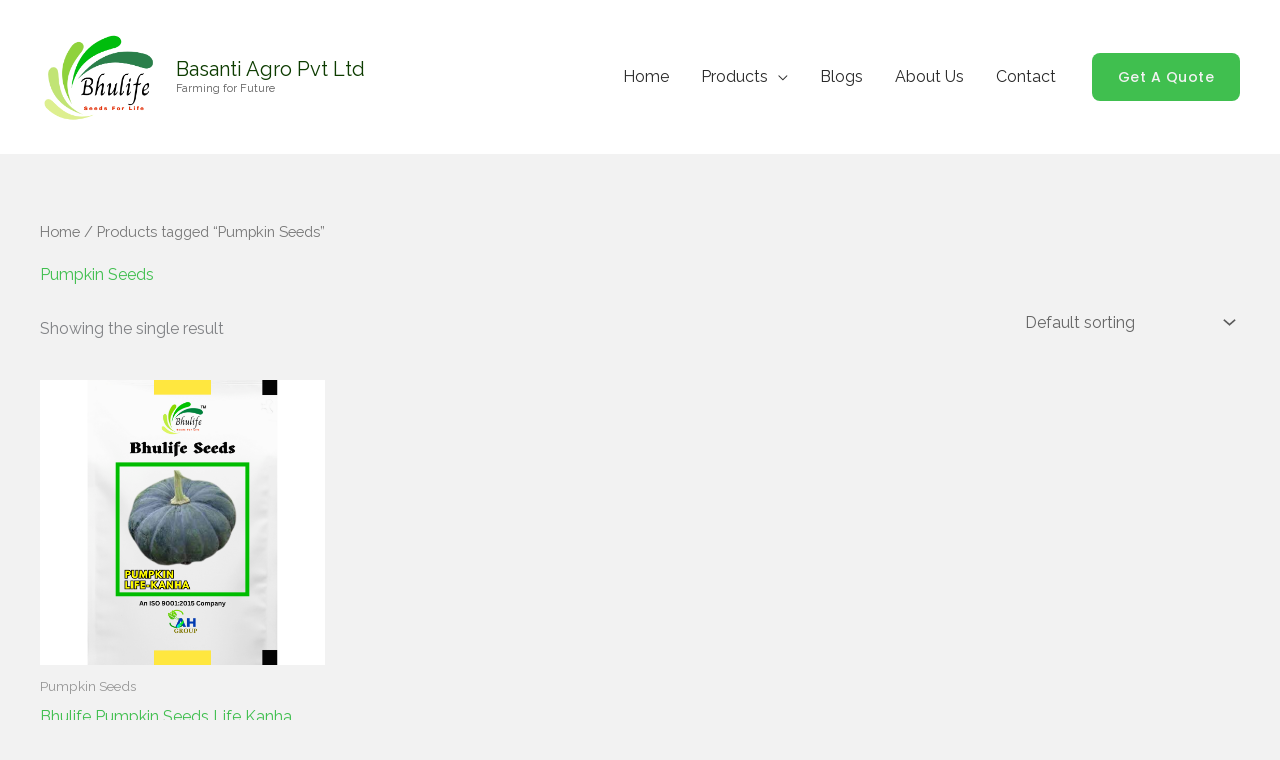

--- FILE ---
content_type: image/svg+xml
request_url: https://basantiagro.com/wp-content/uploads/2020/07/garden-maintenance-logo-1.svg
body_size: 403
content:
<?xml version="1.0" encoding="UTF-8" standalone="no"?><!DOCTYPE svg PUBLIC "-//W3C//DTD SVG 1.1//EN" "http://www.w3.org/Graphics/SVG/1.1/DTD/svg11.dtd"><svg width="100%" height="100%" viewBox="0 0 70 100" version="1.1" xmlns="http://www.w3.org/2000/svg" xmlns:xlink="http://www.w3.org/1999/xlink" xml:space="preserve" xmlns:serif="http://www.serif.com/" style="fill-rule:evenodd;clip-rule:evenodd;stroke-linejoin:round;stroke-miterlimit:2;"><path d="M39.015,58.676l17.18,0l0,19.88c0,11.762 -9.535,21.297 -21.296,21.297l-0.004,0c-11.762,0 -21.296,-9.535 -21.296,-21.297l0,-19.88l17.18,0l0,8.236l-8.945,0l0,11.644c0,7.214 5.848,13.062 13.061,13.062l0.004,0c7.213,0 13.061,-5.848 13.061,-13.062l0,-11.644l-8.945,0l0,-8.236Z" style="fill:#40bf4f;"/><path d="M19.651,24.29c-0.13,-0.805 -0.196,-1.626 -0.196,-2.453c0,-4.095 1.626,-8.021 4.522,-10.917c5.46,-5.46 10.92,-10.92 10.92,-10.92c0,0 5.46,5.46 10.92,10.92c2.895,2.896 4.522,6.822 4.522,10.917c0,0.827 -0.066,1.648 -0.196,2.453c1.388,-0.403 2.838,-0.614 4.31,-0.614l15.444,0l0,15.444c0,4.095 -1.627,8.022 -4.522,10.917c-2.895,2.895 -6.822,4.522 -10.917,4.522l-15.443,0l0,-15.002l-4.118,4.117l-4.118,-4.117l0,15.002l-15.443,0c-1.615,-0.005 -3.223,-0.254 -4.76,-0.752c-1.918,-0.622 -3.709,-1.621 -5.244,-2.928c-2.098,-1.784 -3.697,-4.127 -4.593,-6.731c-0.557,-1.617 -0.837,-3.319 -0.842,-5.028l0,-15.444l15.443,0c1.472,0 2.923,0.211 4.311,0.614Z" style="fill:#40bf4f;"/></svg>